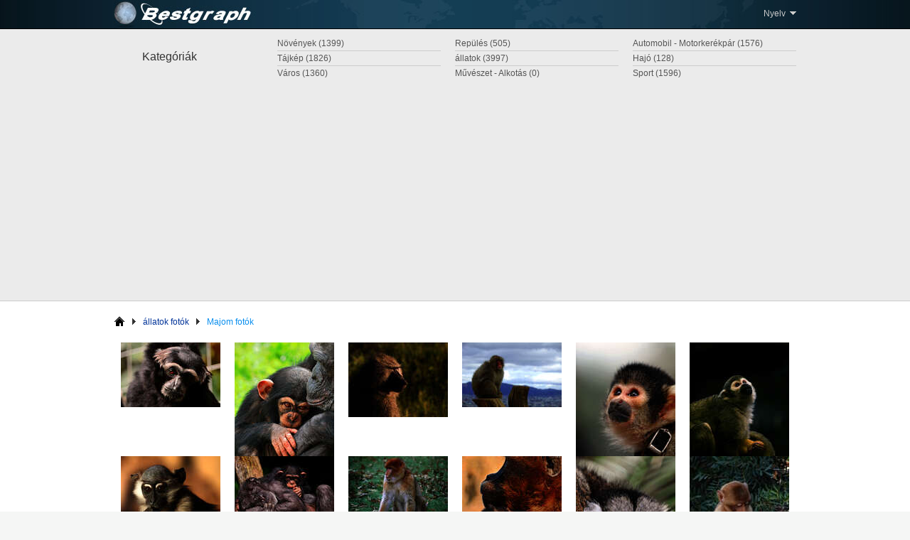

--- FILE ---
content_type: text/html; charset=UTF-8
request_url: https://www.bestgraph.com/hu/fotok/majom/p/3
body_size: 2092
content:
<!DOCTYPE html PUBLIC
	"-//W3C//DTD XHTML+RDFa 1.0//EN" 
	"http://www.w3.org/MarkUp/DTD/xhtml-rdfa-1.dtd"> 
<html xmlns="http://www.w3.org/1999/xhtml" 
    xmlns:og="http://opengraphprotocol.org/schema/"
    xmlns:fb="http://www.facebook.com/2008/fbml"
    xml:lang="hu">
<head profile="http://www.w3.org/2005/10/profile"> 
<title>Majom Photos, Majom Pictures, Majom Images | Bestgraph</title>
<meta http-equiv="Content-Type" content="text/html; charset=utf-8" /> 
<meta name="Description" content="View 90 Majom Photos, Majom Pictures, Majom Images on Bestgraph. Bestgraph egy ingyenes image hosting és képmegosztó honlapon, amely 27 nyelven." />
<meta name=”robots” content=”noodp” />
<meta property="og:title" content="Majom Photos, Majom Pictures, Majom Images | Bestgraph" />
<meta property="og:type" content="website" />
<meta property="og:image" content="/img/logo-tn.jpg" />
<meta property="og:site_name" content="Bestgraph" />
<meta property="fb:admins" content="193536470704255" />
<meta property="og:description" content="View 90 Majom Photos, Majom Pictures, Majom Images on Bestgraph. Bestgraph egy ingyenes image hosting és képmegosztó honlapon, amely 27 nyelven." />
<link rel="stylesheet" type="text/css" href="/style2.css?20110901" />
<script async src="https://pagead2.googlesyndication.com/pagead/js/adsbygoogle.js?client=ca-pub-3583490213759707"
     crossorigin="anonymous"></script>
</head><body>
    <!-- Header --> 
    <div id="header-container"> 
        <div id="header"> 
            <div class="block-left"><a href="/hu"><img src="/img/pixel.gif" alt="Bestgraph" width="200px" height="40px" /></a></div> 
            
    <!-- Top Menu -->
            <ul class="block-right"> 
                <li class="topmenu-item lighter" id="lang"><div id="lang-arrow"></div>Nyelv &nbsp; 
                    <ul id="lang-list">
                        <li class="lang-item"><a href="/cs">Čeština</a></li>
                        <li class="lang-item"><a href="/it">Italiano</a></li> 
                        <li class="lang-item"><a href="/sk">Slovenčina</a></li>
                        <li class="lang-item"><a href="/he">עברית</a></li>
                        <li class="lang-item"><a href="/da">Dansk</a></li>
                        <li class="lang-item"><a href="/hu">Magyar</a></li>
                        <li class="lang-item"><a href="/fi">Suomi</a></li>
                        <li class="lang-item"><a href="/ar">العربية</a></li>
                        <li class="lang-item"><a href="/de">Deutsch</a></li> 
                        <li class="lang-item"><a href="/nl">Nederlands</a></li>
                        <li class="lang-item"><a href="/sv">Svenska</a></li>
                        <li class="lang-item"><a href="/ja">日本語</a></li>
                        <li class="lang-item"><a href="/en">English</a></li>
                        <li class="lang-item"><a href="/no">Norsk</a></li>
                        <li class="lang-item"><a href="/tr">Türkçe</a></li>
                        <li class="lang-item"><a href="/zh-hans">简体字</a></li>
                        <li class="lang-item"><a href="/es">Español</a></li> 
                        <li class="lang-item"><a href="/pl">Polski</a></li>
                        <li class="lang-item"><a href="/el">Ελληνικά</a></li>
                        <li class="lang-item"><a href="/zh-hant">繁體字</a></li>
                        <li class="lang-item"><a href="/fr">Français</a></li> 
                        <li class="lang-item"><a href="/pt">Português</a></li>
                        <li class="lang-item"><a href="/bg">Български език</a></li>
                        <li class="lang-item"><a href="/ko">한국어</a></li>
                        <li class="lang-item"><a href="/hr">Hrvatski</a></li>
                        <li class="lang-item"><a href="/ro">Română</a></li>
                        <li class="lang-item"><a href="/ru">Русский язык</a></li>
                    </ul> 
                </li> 
            </ul>
        </div> 
    </div> 
    
    <!-- Menu --> 
    <div id="menu-container"> 
        <div id="menu"> 
            <h2 id="menu-title">Kategóriák</h2> 
            <ul id="menu-list"><li class="menu-item"><a href="/hu/automobil-motorkerekpar" class="light">Automobil - Motorkerékpár (1576)</a></li><li class="menu-item"><a href="/hu/repules" class="light">Repülés (505)</a></li><li class="menu-item"><a href="/hu/novenyek" class="light">Növények (1399)</a></li><li class="menu-item"><a href="/hu/hajo" class="light">Hajó (128)</a></li><li class="menu-item"><a href="/hu/allatok" class="light">állatok (3997)</a></li><li class="menu-item"><a href="/hu/tajkep" class="light">Tájkép (1826)</a></li><li class="menu-last-item"><a href="/hu/sport" class="light">Sport (1596)</a></li><li class="menu-last-item"><a href="/hu/muveszet-alkotas" class="light">Művészet - Alkotás (0)</a></li><li class="menu-last-item"><a href="/hu/varos" class="light">Város (1360)</a></li></ul> 
        </div> 
    </div> 
 
    <!-- content --> 
    <div id="content-container">
        <div id="content"> 
<ul id="breadcrumb"><li class="breadcrumb-item"><a href="/hu"><span id="breadcrumb-home"></span></a></li><li class="breadcrumb-item"><div class="breadcrumb-arrow"></div><div class="breadcrumb-item-div"><a href="/hu/allatok">állatok fotók</a></div></li><li class="breadcrumb-item active"><div class="breadcrumb-arrow"></div><div class="breadcrumb-item-div"><h1>Majom fotók</h1></div></li></ul><ul id="photos-list">
<li class="photos-item"><a href="/hu/fenykep/majom/8712"><img src="/img/users/bestgraph/monkey/small/5086948059.jpg" width="140px" /></a></li><li class="photos-item"><a href="/hu/fenykep/majom/8647"><img src="/img/users/bestgraph/monkey/small/3592119042.jpg" width="140px" /></a></li><li class="photos-item"><a href="/hu/fenykep/majom/8721"><img src="/img/users/bestgraph/monkey/small/2404480491.jpg" width="140px" /></a></li><li class="photos-item"><a href="/hu/fenykep/majom/8659"><img src="/img/users/bestgraph/monkey/small/3675629158.jpg" width="140px" /></a></li><li class="photos-item"><a href="/hu/fenykep/majom/8689"><img src="/img/users/bestgraph/monkey/small/3973797635.jpg" width="140px" /></a></li><li class="photos-item"><a href="/hu/fenykep/majom/8702"><img src="/img/users/bestgraph/monkey/small/4096137444.jpg" width="140px" /></a></li><li class="photos-item"><a href="/hu/fenykep/majom/8636"><img src="/img/users/bestgraph/monkey/small/2260970300.jpg" width="140px" /></a></li><li class="photos-item"><a href="/hu/fenykep/majom/8670"><img src="/img/users/bestgraph/monkey/small/5194142979.jpg" width="140px" /></a></li><li class="photos-item"><a href="/hu/fenykep/majom/8679"><img src="/img/users/bestgraph/monkey/small/333862688.jpg" width="140px" /></a></li><li class="photos-item"><a href="/hu/fenykep/majom/8713"><img src="/img/users/bestgraph/monkey/small/4943278880.jpg" width="140px" /></a></li><li class="photos-item"><a href="/hu/fenykep/majom/8648"><img src="/img/users/bestgraph/monkey/small/3002988353.jpg" width="140px" /></a></li><li class="photos-item"><a href="/hu/fenykep/majom/8722"><img src="/img/users/bestgraph/monkey/small/363261706.jpg" width="140px" /></a></li><li class="photos-item"><a href="/hu/fenykep/majom/8660"><img src="/img/users/bestgraph/monkey/small/5196030194.jpg" width="140px" /></a></li><li class="photos-item"><a href="/hu/fenykep/majom/8690"><img src="/img/users/bestgraph/monkey/small/4420008640.jpg" width="140px" /></a></li><li class="photos-item"><a href="/hu/fenykep/majom/8703"><img src="/img/users/bestgraph/monkey/small/3328594217.jpg" width="140px" /></a></li><li class="photos-item"><a href="/hu/fenykep/majom/8637"><img src="/img/users/bestgraph/monkey/small/60371673.jpg" width="140px" /></a></li><li class="photos-item"><a href="/hu/fenykep/majom/8671"><img src="/img/users/bestgraph/monkey/small/3595168462.jpg" width="140px" /></a></li><li class="photos-item"><a href="/hu/fenykep/majom/8680"><img src="/img/users/bestgraph/monkey/small/4730392504.jpg" width="140px" /></a></li><li class="photos-item"><a href="/hu/fenykep/majom/8714"><img src="/img/users/bestgraph/monkey/small/125363481.jpg" width="140px" /></a></li><li class="photos-item"><a href="/hu/fenykep/majom/8649"><img src="/img/users/bestgraph/monkey/small/2693965282.jpg" width="140px" /></a></li></ul></div><!-- Pages -->
<ul id="pages" class="clear center">
<li class="pages-item"><a href="/hu/fotok/majom/p/2" class="pages-link">Előző</a></li><li class="pages-item"><a href="/hu/fotok/majom" class="pages-link">1</a></li><li class="pages-item"><a href="/hu/fotok/majom/p/2" class="pages-link">2</a></li><li id="page-active" class="pages-item"><strong><span class="bigger active">3</span></strong></li><li class="pages-item"><a href="/hu/fotok/majom/p/4" class="pages-link">4</a></li><li class="pages-item"><a href="/hu/fotok/majom/p/5" class="pages-link">5</a></li><li class="pages-item"><a href="/hu/fotok/majom/p/4" class="pages-link">Következő</a></li></ul></ul></div>    </div>                    
                    
    <!-- Footer --> 
    <div id="footer" class="clear"> 
        <ul class="center"> 
            <li class="footer-item">Copyright © 2002-2026 R-Network.</li>
        </ul>
    </div>
<script defer src="https://static.cloudflareinsights.com/beacon.min.js/vcd15cbe7772f49c399c6a5babf22c1241717689176015" integrity="sha512-ZpsOmlRQV6y907TI0dKBHq9Md29nnaEIPlkf84rnaERnq6zvWvPUqr2ft8M1aS28oN72PdrCzSjY4U6VaAw1EQ==" data-cf-beacon='{"version":"2024.11.0","token":"5d9befe70e85478f8c2774cff79fb234","r":1,"server_timing":{"name":{"cfCacheStatus":true,"cfEdge":true,"cfExtPri":true,"cfL4":true,"cfOrigin":true,"cfSpeedBrain":true},"location_startswith":null}}' crossorigin="anonymous"></script>
</body> 
</html>

--- FILE ---
content_type: text/html; charset=utf-8
request_url: https://www.google.com/recaptcha/api2/aframe
body_size: 266
content:
<!DOCTYPE HTML><html><head><meta http-equiv="content-type" content="text/html; charset=UTF-8"></head><body><script nonce="2gq9I0NdPC0r7yQqE4LwoQ">/** Anti-fraud and anti-abuse applications only. See google.com/recaptcha */ try{var clients={'sodar':'https://pagead2.googlesyndication.com/pagead/sodar?'};window.addEventListener("message",function(a){try{if(a.source===window.parent){var b=JSON.parse(a.data);var c=clients[b['id']];if(c){var d=document.createElement('img');d.src=c+b['params']+'&rc='+(localStorage.getItem("rc::a")?sessionStorage.getItem("rc::b"):"");window.document.body.appendChild(d);sessionStorage.setItem("rc::e",parseInt(sessionStorage.getItem("rc::e")||0)+1);localStorage.setItem("rc::h",'1769164960589');}}}catch(b){}});window.parent.postMessage("_grecaptcha_ready", "*");}catch(b){}</script></body></html>